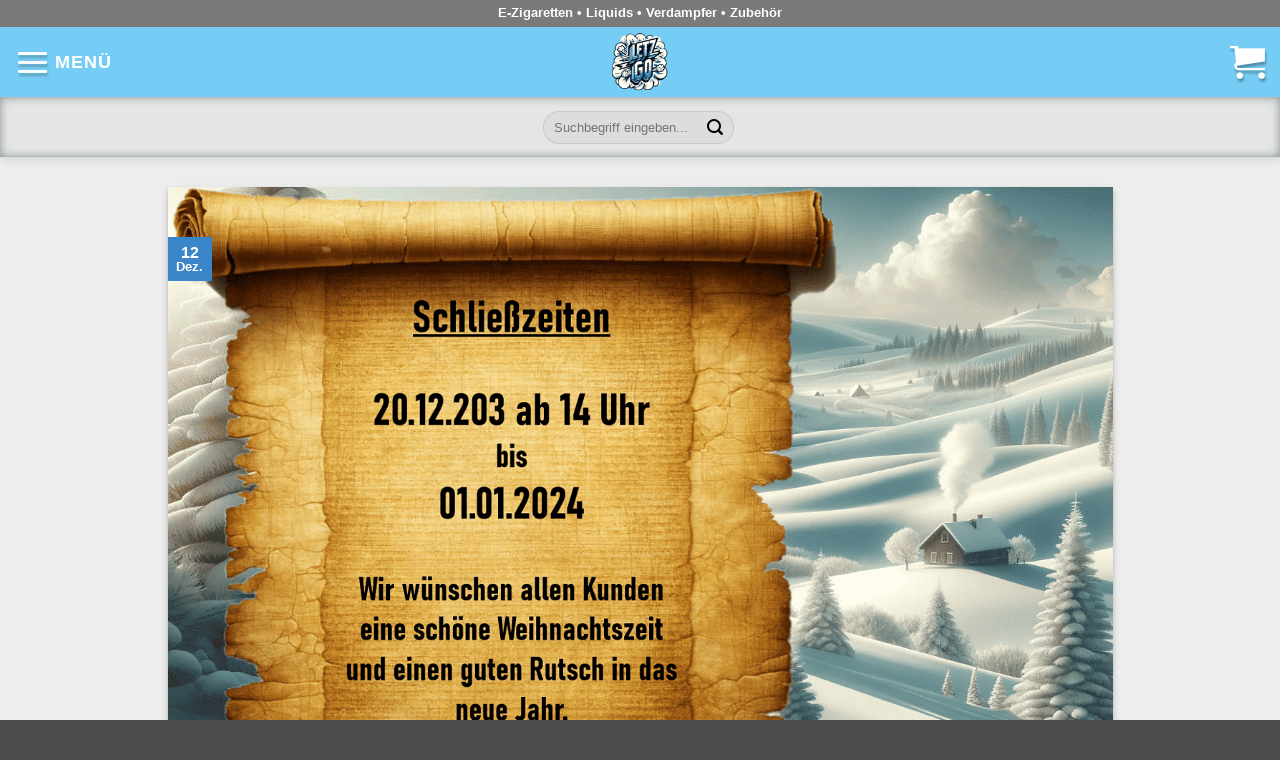

--- FILE ---
content_type: text/css
request_url: https://letz-go-shop.de/plugin30/assets/css/se-styles.css
body_size: 2497
content:
/* Load spinner */
#snize-preload-spinner {
    height: 100px;
    width: 32px;
    margin: 0 auto;
    background-position: 0px center;
    background-repeat: no-repeat;
    background-image: url([data-uri]);
}

/* Twenty Eleven */
.searchanise-search-results-page.theme-twentyeleven #content .entry-content {
    width: auto;
}

/* Twenty Fourteen */
.searchanise-search-results-page.theme-twentyfourteen #content .entry-content {
    max-width: 1600px;
    margin: 0 auto;
}

.searchanise-search-results-page.theme-twentyfourteen .entry-header {
    max-width: 1600px;
}

/* Twenty Nineteen */
.searchanise-search-results-page.theme-twentynineteen #snize_results,
.searchanise-search-results-page.theme-twentynineteen .snize-recommendation-wrapper {
    max-width: 100%;
}

/* Twenty Sixteen */
.theme-twentysixteen.woocommerce .snize-recommendation-wrapper {
    width: 100%;
}

/* Twenty Seventeen */
@media screen and (min-width: 48em) {
    .searchanise-search-results-page.page-two-column.theme-twentyseventeen #primary .entry-header {
        width: 16%;
    }

    .searchanise-search-results-page.page-two-column.theme-twentyseventeen #primary .entry-content {
        width: 78%;
    }
}

/* Twenty Thirteen */
.searchanise-search-results-page.theme-twentythirteen #content .entry-content,
.searchanise-search-results-page.theme-twentythirteen .entry-header {
    padding: 0 5vw;
    max-width: 1200px;
}

/* Twenty Twenty */
@media (min-width: 700px) {
    .searchanise-search-results-page.theme-twentytwenty #snize_results,
    .searchanise-search-results-page.theme-twentytwenty .snize-recommendation-wrapper {
        max-width: 1600px;
        padding: 0 4rem;
        margin: 0 auto;
    }
}

@media (min-width: 1220px) {
    .searchanise-search-results-page.theme-twentytwenty #snize_results,
    .searchanise-search-results-page.theme-twentytwenty .snize-recommendation-wrapper {
        max-width: 1600px;
        padding: 0 6rem;
        margin: 0 auto;
    }
}

/* Recommendation blocks */
div.snize-recommendation-wrapper .snize-recommendation-title {
    text-align: center;
}

.woocommerce div.snize-recommendation-wrapper {
    overflow-x: visible;
}


--- FILE ---
content_type: text/css
request_url: https://letz-go-shop.de/plugin37/build/static/wc-gzdp-theme-flatsome-styles.css
body_size: 693
content:
div.products .product .price,ul.products li .price{display:block;margin:.5em 0}div.products .product p.price-unit,ul.products li p.price-unit{font-size:.8em;font-weight:400}div.products .product p.shipping-costs-info,div.products .product p.tax-info,ul.products li p.shipping-costs-info,ul.products li p.tax-info{display:inline-block}ul.products li.downloadable .tax-info,ul.products li.virtual .tax-info{display:block}div.products .product p.wc-gzd-additional-info,ul.products li p.wc-gzd-additional-info{margin:.5em 0}div.products .product span.product-units,ul.products li span.product-units{display:block;margin-top:0}ul.product_list_widget li p.wc-gzd-additional-info{margin:.5em 0}ul.product_list_widget li p.price-unit{margin-top:5px}ul.product_list_widget li p.price-unit span{font-weight:400}.product-lightbox-inner .price-unit{color:#111;font-size:1em}.product-lightbox-inner .legal-price-info{font-size:.9em}.single-product .wc-gzd-additional-info{display:block}.single-product .small-business-info{font-size:.9em;margin-bottom:.5em}.single-product .shipping-costs-info,.single-product .tax-info{display:inline-block}.single-product p.price-unit{font-size:.9em}.mini_cart_item .delivery-time-info,.mini_cart_item .item-desc,.mini_cart_item .units-info{font-size:12px;margin:5px 0}.mini_cart_item .unit-price{display:inline;margin-left:.5em}@media screen and (max-width:549px){.mini_cart_item .unit-price{display:block;margin:0}}.woocommerce .price-shipping-costs-info{font-size:.8em;margin:.5em 0}.woocommerce .cart_totals .small-business-info{border:none;padding:0;width:100%}.woocommerce .payment_methods .small{font-size:.8em}.woocommerce .shop_table tr td,.woocommerce .shop_table tr th{padding:.5em}.woocommerce .shop_table .cart_item .wc-gzd-product-name-right{max-width:75%}.woocommerce .shop_table .cart_item .delivery-time-info,.woocommerce .shop_table .cart_item .units-info{font-size:.9em}.woocommerce .shop_table .cart_item dl{text-transform:none}.woocommerce .shop_table .cart_item dl dt{font-weight:700}#order_review p.data-download label{font-weight:400}#order_review .legal{border:none;margin-top:10px}#order_review .legal input{margin-bottom:0}#order_review .wc-gzd-checkbox-placeholder label{font-weight:400}#order_review .wc-terms-and-conditions{margin-bottom:10px}.widget_shopping_cart p.total{border-bottom:none;margin-bottom:0}.widget_shopping_cart p.wc-gzd-total-mini-cart{font-size:.9em}.widget_shopping_cart p.shipping-costs-cart-info{border-bottom:2px solid #ececec;margin-bottom:.5em}.woocommerce-multistep-checkout #customer_details .col-1,.woocommerce-multistep-checkout #customer_details .col-2{width:50%}.woocommerce-multistep-checkout .woocommerce-billing-fields,.woocommerce-multistep-checkout .woocommerce-shipping-fields{border:none}.woocommerce-multistep-checkout #order_review{border:none;padding:0}.woocommerce-gzdp-checkout-verify-data a.edit{font-size:.7em;font-weight:400}.woocommerce-gzdp-checkout-verify-data .addresses address{font-style:normal;line-height:1.5em}.woocommerce-gzdp-checkout-verify-data .row [class*=column]:last-child{float:left}.woocommerce-gzdp-checkout-verify-data{margin-bottom:0}.woocommerce-multistep-checkout .woocommerce .large-12:first-child{padding-bottom:0}@media(max-width:767px){.woocommerce-multistep-checkout #customer_details .col-1,.woocommerce-multistep-checkout #customer_details .col-2{width:100%}.woocommerce-gzdp-checkout-verify-data h4{font-size:100%}.woocommerce-gzdp-checkout-verify-data .columns{margin-bottom:1em}.woocommerce-gzdp-checkout-verify-data{margin-bottom:0}}@media(max-width:420px){.woocommerce-multistep-checkout .step-buttons{text-align:center}.woocommerce-multistep-checkout .step-buttons .prev-step-button{display:block;font-size:80%;margin-bottom:1em}.woocommerce-multistep-checkout .step-buttons .next-step-button{float:none}}.woocommerce-multistep-checkout form.woocommerce-checkout .pt-0>.col,.woocommerce-multistep-checkout form.woocommerce-checkout .pt-0>.large-5{flex-basis:100%;max-width:100%;width:100%}.woocommerce-multistep-checkout.woocommerce-multistep-checkout-active-address form.woocommerce-checkout .pt-0>.large-5{display:none}label[for=createaccount],label[for=reg_data_privacy]{display:inline;padding-left:5px}.footer-primary p.footer-info{text-align:inherit}.footer-primary p.vat-info{margin:0;padding:.5em 0 0}.footer-primary p.sale-info{padding-top:0}
